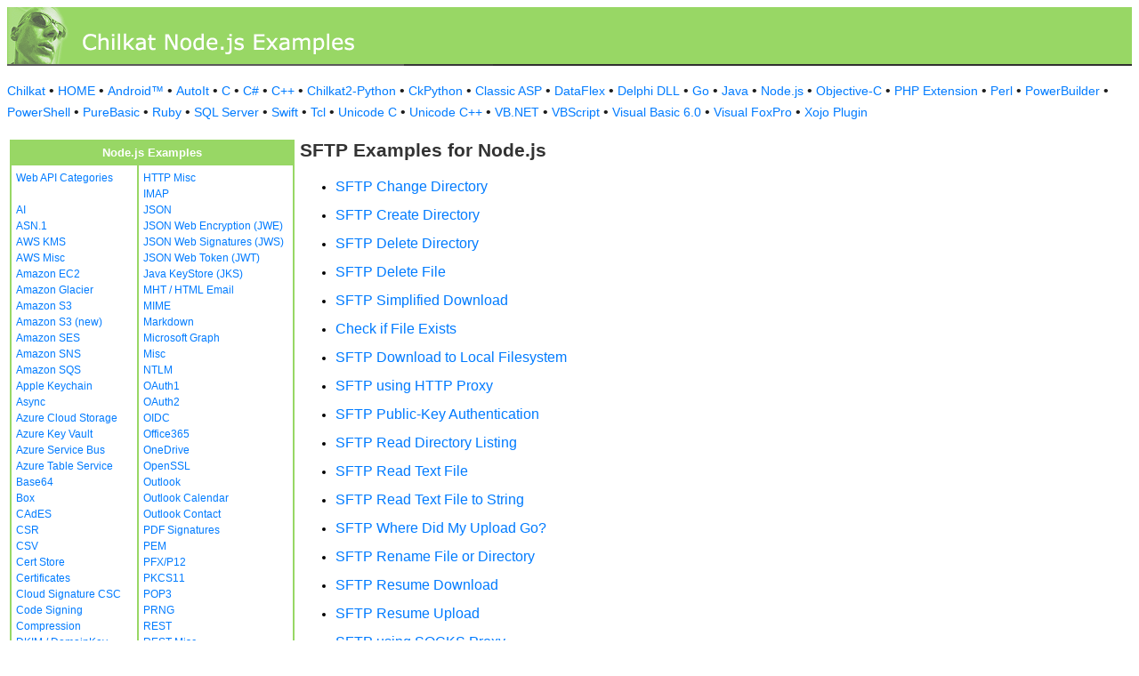

--- FILE ---
content_type: text/html
request_url: https://www.example-code.com/nodejs/sftp.asp
body_size: 12377
content:

<!DOCTYPE HTML PUBLIC "-//W3C//DTD HTML 3.2//EN">
<HTML>
<head>
<title>SFTP Examples for Node.js</title>
<meta http-equiv="Content-Type" content="text/html; charset=utf-8">
<link href="/css/detail.css" rel="stylesheet" type="text/css" />
<link href="/css/ex_new.css" rel="stylesheet" type="text/css" />
</head>

<body bgcolor="#FFFFFF">

<table width="100%" cellspacing="0" cellpadding="0" background="images/bg.gif?v=2">
  <tr> 
    <td><a href="default.asp"><img src="images/banner.gif?v=2" width="546" height="66" border="0" alt="Chilkat Examples"></a></td>
  </tr>
</table>

<p class="new-h-nav">
<a href="https://www.chilkatsoft.com">Chilkat</a> &#149; 
<a href="https://www.example-code.com/">HOME</a> &#149; <a href="/android/default.asp">Android&trade;</a>
 &#149; <a href="/autoit/default.asp">AutoIt</a>
 &#149; <a href="/C/default.asp">C</a>
 &#149; <a href="/csharp/default.asp">C#</a>
 &#149; <a href="/cpp/default.asp">C++</a>
 &#149; <a href="/chilkat2-python/default.asp">Chilkat2-Python</a>
 &#149; <a href="/python/default.asp">CkPython</a>
 &#149; <a href="/asp/default.asp">Classic ASP</a>
 &#149; <a href="/dataflex/default.asp">DataFlex</a>
 &#149; <a href="/delphiDll/default.asp">Delphi DLL</a>
 &#149; <a href="/golang/default.asp">Go</a>
 &#149; <a href="/java/default.asp">Java</a>
 &#149; <a href="/nodejs/default.asp">Node.js</a>
 &#149; <a href="/objc/default.asp">Objective-C</a>
 &#149; <a href="/phpExt/default.asp">PHP Extension</a>
 &#149; <a href="/perl/default.asp">Perl</a>
 &#149; <a href="/powerbuilder/default.asp">PowerBuilder</a>
 &#149; <a href="/powershell/default.asp">PowerShell</a>
 &#149; <a href="/purebasic/default.asp">PureBasic</a>
 &#149; <a href="/ruby/default.asp">Ruby</a>
 &#149; <a href="/sql/default.asp">SQL Server</a>
 &#149; <a href="/swift/default.asp">Swift</a>
 &#149; <a href="/tcl/default.asp">Tcl</a>
 &#149; <a href="/unicodeC/default.asp">Unicode C</a>
 &#149; <a href="/unicodeCpp/default.asp">Unicode C++</a>
 &#149; <a href="/vbnet/default.asp">VB.NET</a>
 &#149; <a href="/vbscript/default.asp">VBScript</a>
 &#149; <a href="/vb6/default.asp">Visual Basic 6.0</a>
 &#149; <a href="/foxpro/default.asp">Visual FoxPro</a>
 &#149; <a href="/xojo/default.asp">Xojo Plugin</a>

</p>

<table width="100%" cellspacing="0" cellpadding="3">
  <tr> 
    <td width="160" valign="top">      
<table width="320" border="1" cellspacing="0" cellpadding="5" bgcolor="#FFFFFF" bordercolor="#98D765" align="left">
  <tr valign="top" bgcolor="#98D765"> 
    <td colspan=2> 
      <div align="center"><font size="2" color="#FFFFFF"><b>Node.js Examples</b></font></div>
          </td>
        </tr>
  <tr valign="top"> 
    <td> 
<a href="webapi_default.asp">Web API Categories</a><br><br>
<a href="ai.asp">AI</a><br>
<a href="asn.asp">ASN.1</a><br>
<a href="aws_kms.asp">AWS KMS</a><br>
<a href="aws_misc.asp">AWS Misc</a><br>
<a href="ec2.asp">Amazon EC2</a><br>
<a href="glacier.asp">Amazon Glacier</a><br>
<a href="s3.asp">Amazon S3</a><br>
<a href="amazonS3.asp">Amazon S3 (new)</a><br>
<a href="ses.asp">Amazon SES</a><br>
<a href="sns.asp">Amazon SNS</a><br>
<a href="sqs.asp">Amazon SQS</a><br>
<a href="keychain.asp">Apple Keychain</a><br>
<a href="async.asp">Async</a><br>
<a href="azureStorage.asp">Azure Cloud Storage</a><br>
<a href="azureKeyVault.asp">Azure Key Vault</a><br>
<a href="azureServiceBus.asp">Azure Service Bus</a><br>
<a href="azureTable.asp">Azure Table Service</a><br>
<a href="base64.asp">Base64</a><br>
<a href="box.asp">Box</a><br>
<a href="cades.asp">CAdES</a><br>
<a href="csr.asp">CSR</a><br>
<a href="csv.asp">CSV</a><br>
<a href="certStore.asp">Cert Store</a><br>
<a href="cert.asp">Certificates</a><br>
<a href="cloud_signature_consortium.asp">Cloud Signature CSC</a><br>
<a href="codeSign.asp">Code Signing</a><br>
<a href="compression.asp">Compression</a><br>
<a href="dkim.asp">DKIM / DomainKey</a><br>
<a href="dns.asp">DNS</a><br>
<a href="dsa.asp">DSA</a><br>
<a href="dh.asp">Diffie-Hellman</a><br>
<a href="sig.asp">Digital Signatures</a><br>
<a href="dropbox.asp">Dropbox</a><br>
<a href="dynamics.asp">Dynamics CRM</a><br>
<a href="ebics.asp">EBICS</a><br>
<a href="ecc.asp">ECC</a><br>
<a href="ed25519.asp">Ed25519</a><br>
<a href="emailObj.asp">Email Object</a><br>
<a href="encryption.asp">Encryption</a><br>
<a href="ftp.asp">FTP</a><br>
<a href="fileAccess.asp">FileAccess</a><br>
<a href="fireBase.asp">Firebase</a><br>
<a href="gmail.asp">GMail REST API</a><br>
<a href="gmail_smtp_imap_pop.asp">GMail SMTP/IMAP/POP</a><br>
<a href="geoLocation.asp">Geolocation</a><br>
<a href="googleapi.asp">Google APIs</a><br>
<a href="googleCalendar.asp">Google Calendar</a><br>
<a href="googleCloudSQL.asp">Google Cloud SQL</a><br>
<a href="gCloudStorage.asp">Google Cloud Storage</a><br>
<a href="googleDrive.asp">Google Drive</a><br>
<a href="googlePhotos.asp">Google Photos</a><br>
<a href="googleSheets.asp">Google Sheets</a><br>
<a href="googleTasks.asp">Google Tasks</a><br>
<a href="gzip.asp">Gzip</a><br>
<a href="convert.asp">HTML-to-XML/Text</a><br>
<a href="http.asp">HTTP</a><br>
</td><td><a href="httpMisc.asp">HTTP Misc</a><br>
<a href="imap.asp">IMAP</a><br>
<a href="json.asp">JSON</a><br>
<a href="jwe.asp">JSON Web Encryption (JWE)</a><br>
<a href="jws.asp">JSON Web Signatures (JWS)</a><br>
<a href="jwt.asp">JSON Web Token (JWT)</a><br>
<a href="jks.asp">Java KeyStore (JKS)</a><br>
<a href="mht.asp">MHT / HTML Email</a><br>
<a href="mime.asp">MIME</a><br>
<a href="markdown.asp">Markdown</a><br>
<a href="microsoftGraph.asp">Microsoft Graph</a><br>
<a href="misc.asp">Misc</a><br>
<a href="ntlm.asp">NTLM</a><br>
<a href="oauth1.asp">OAuth1</a><br>
<a href="oauth2.asp">OAuth2</a><br>
<a href="oidc.asp">OIDC</a><br>
<a href="office365.asp">Office365</a><br>
<a href="onedrive.asp">OneDrive</a><br>
<a href="openssl.asp">OpenSSL</a><br>
<a href="outlook.asp">Outlook</a><br>
<a href="outlookCalendar.asp">Outlook Calendar</a><br>
<a href="outlookContact.asp">Outlook Contact</a><br>
<a href="pdf_signatures.asp">PDF Signatures</a><br>
<a href="pem.asp">PEM</a><br>
<a href="pfx.asp">PFX/P12</a><br>
<a href="pkcs11.asp">PKCS11</a><br>
<a href="pop3.asp">POP3</a><br>
<a href="prng.asp">PRNG</a><br>
<a href="rest.asp">REST</a><br>
<a href="restMisc.asp">REST Misc</a><br>
<a href="rsa.asp">RSA</a><br>
<a href="regex.asp">Regular Expressions</a><br>
<a href="scp.asp">SCP</a><br>
<a href="scard.asp">SCard</a><br>
<a href="sftp.asp">SFTP</a><br>
<a href="smtp.asp">SMTP</a><br>
<a href="ssh.asp">SSH</a><br>
<a href="sshkey.asp">SSH Key</a><br>
<a href="sshTunnel.asp">SSH Tunnel</a><br>
<a href="scminidriver.asp">ScMinidriver</a><br>
<a href="secrets.asp">Secrets</a><br>
<a href="sharepoint.asp">SharePoint</a><br>
<a href="sharepoint_online.asp">SharePoint Online</a><br>
<a href="cloud_signature.asp">Signing in the Cloud</a><br>
<a href="socket.asp">Socket/SSL/TLS</a><br>
<a href="spider.asp">Spider</a><br>
<a href="stream.asp">Stream</a><br>
<a href="tar.asp">Tar Archive</a><br>
<a href="ulid_uuid.asp">ULID/UUID</a><br>
<a href="upload.asp">Upload</a><br>
<a href="websocket.asp">WebSocket</a><br>
<a href="X.asp">X</a><br>
<a href="xades.asp">XAdES</a><br>
<a href="xml.asp">XML</a><br>
<a href="xmldsig.asp">XML Digital Signatures</a><br>
<a href="xmp.asp">XMP</a><br>
<a href="zip.asp">Zip</a><br>
<a href="curl.asp">curl</a><br>
<a href="uncategorized.asp">uncategorized</a><br>

<p></p>
<p>&nbsp;</p>
<p>&nbsp;</p>
<p>&nbsp;</p>
          </td>
        </tr>
      </table>
      
      
 
</td>
    <td valign="top"> 
      <h1>SFTP Examples for Node.js</h1>
      <ul><li id="ex"><a href="sftp_changeDirectory.asp">SFTP Change Directory</a></li>
<li id="ex"><a href="sftp_createDir.asp">SFTP Create Directory</a></li>
<li id="ex"><a href="sftp_deleteDirectory.asp">SFTP Delete Directory</a></li>
<li id="ex"><a href="sftp_deleteFile.asp">SFTP Delete File</a></li>
<li id="ex"><a href="sftp_downloadByName.asp">SFTP Simplified Download</a></li>
<li id="ex"><a href="sftp_file_exists.asp">Check if File Exists</a></li>
<li id="ex"><a href="sftp_downloadFile.asp">SFTP Download to Local Filesystem</a></li>
<li id="ex"><a href="sftp_http_proxy.asp">SFTP using HTTP Proxy</a></li>
<li id="ex"><a href="sftp_pubkeyAuthentication.asp">SFTP Public-Key Authentication</a></li>
<li id="ex"><a href="sftp_readDir.asp">SFTP Read Directory Listing</a></li>
<li id="ex"><a href="sftp_readTextFile.asp">SFTP Read Text File</a></li>
<li id="ex"><a href="sftp_readToString.asp">SFTP Read Text File to String</a></li>
<li id="ex"><a href="sftp_realpath.asp">SFTP Where Did My Upload Go?</a></li>
<li id="ex"><a href="sftp_renameFileOrDir.asp">SFTP Rename File or Directory</a></li>
<li id="ex"><a href="sftp_resumeDownload.asp">SFTP Resume Download</a></li>
<li id="ex"><a href="sftp_resumeUpload.asp">SFTP Resume Upload</a></li>
<li id="ex"><a href="sftp_socks_proxy.asp">SFTP using SOCKS Proxy</a></li>
<li id="ex"><a href="sftp_uploadFile.asp">SFTP Upload from Local Filesystem</a></li>
<li id="ex"><a href="sftp_uploadFileByName.asp">SFTP Simplified Upload</a></li>
<li id="ex"><a href="sftp_writeTextFile.asp">SFTP Write Text File</a></li>
<li id="ex"><a href="sftp_multipleHop.asp">Multiple Hop SSH to SFTP</a></li>
<li id="ex"><a href="async_sftp_progressInfo.asp">Async SFTP Progress Info</a></li>
<li id="ex"><a href="sftp_dowload_all_files_in_directory.asp">SFTP Download all Files in a Directory</a></li>
<li id="ex"><a href="sftp_synchronize_tree_download.asp">SFTP Synchronize Directory Tree - Download</a></li>
<li id="ex"><a href="sftp_upload_synchronize_tree.asp">SFTP Upload - Synchronize Directory Tree</a></li>
<li id="ex"><a href="sftp_use_ppk_putty_private_key.asp">Use PuTTY Key for SFTP Authentication</a></li>
<li id="ex"><a href="sftp_hardlink.asp">SFTP HardLink - Create a Hard Link using the hardlink@openssh.com Extension</a></li>
<li id="ex"><a href="sftp_symlink.asp">SFTP SymLink - Create Symbolic Link on Server</a></li>
<li id="ex"><a href="sftp_readlink.asp">SFTP ReadLink - Get the Target of a Symbolic Link on the Server</a></li>
<li id="ex"><a href="sftp_fsync.asp">SFTP Fsync -- Flush an Open File on the Server</a></li>
<li id="ex"><a href="sftp_sync_download_mustmatch.asp">SFTP Sync Download Tree w/ Must-Match Filename Constraints</a></li>
<li id="ex"><a href="sftp_sync_download_matchingDirs.asp">SFTP Sync Download Tree w/ Must-Match Directory Constraints</a></li>
<li id="ex"><a href="sftp_ibm_mainframe_binary_download.asp">Co:Z SFTP Binary File Download (from z/OS IBM Mainframe)</a></li>
<li id="ex"><a href="sftp_auth_failure_reason.asp">SFTP Auth Failure Reason (AuthenticatePwPk)</a></li>
<li id="ex"><a href="sftp_download_files_matching_pattern.asp">SFTP Download Files Matching a Pattern</a></li>
<li id="ex"><a href="sftp_set_file_permissions.asp">SFTP Get/Set File Permission</a></li>
<li id="ex"><a href="sftp_aws_s3.asp">AWS Transfer for SFTP (Amazon S3)</a></li>
<li id="ex"><a href="sftp_use_windows_cert_private_key.asp">SFTP use Cert's Private Key for Authentication (Windows)</a></li>
<li id="ex"><a href="sftp_pfx_private_key_authentication.asp">SFTP use Cert's Private Key from PFX (.pfx/.p12)</a></li>
<li id="ex"><a href="generate_rsa_key_for_sftp.asp">Generate RSA Key for SFTP</a></li>
<li id="ex"><a href="sftp_upload_large_file_in_parts.asp">SFTP Upload Large File in Parts</a></li>
<li id="ex"><a href="sftp_hostkey_fingerprint.asp">SFTP Host Key Fingerprint</a></li>
<li id="ex"><a href="sftp_debugLogFilePath.asp">SFTP Debug Log File Path</a></li>
<li id="ex"><a href="sftp_x509_certificates_authentication.asp">SFTP Authentication using X.509 Certificates</a></li>
<li id="ex"><a href="sftp_get_remote_file_size.asp">SFTP Get Size of File on Server</a></li>
<li id="ex"><a href="sftp_public_key_authentication_id_ed25519.asp">SFTP Public-Key Authentication (id_ed25519)</a></li>
<li id="ex"><a href="sftp_ssh_certificate.asp">SFTP Authentication using an SSH Certificate</a></li>
<li id="ex"><a href="http_requireHostnameMatch.asp">HTTPS Server Certificate Require Hostname Match</a></li>
</ul>
      <p>&nbsp;</p>
    </td>
  </tr>
</table>

<table width="100%" border="0" cellspacing="0" cellpadding="3" bgcolor="#98D765">
  <tr>
    <td>&nbsp; </td>
  </tr>
</table>

<p align="center"><font size="1" color="#999999">&copy; 
  2000-2025 Chilkat Software, Inc. All Rights Reserved.</font></p>
 
</body>
</html>
